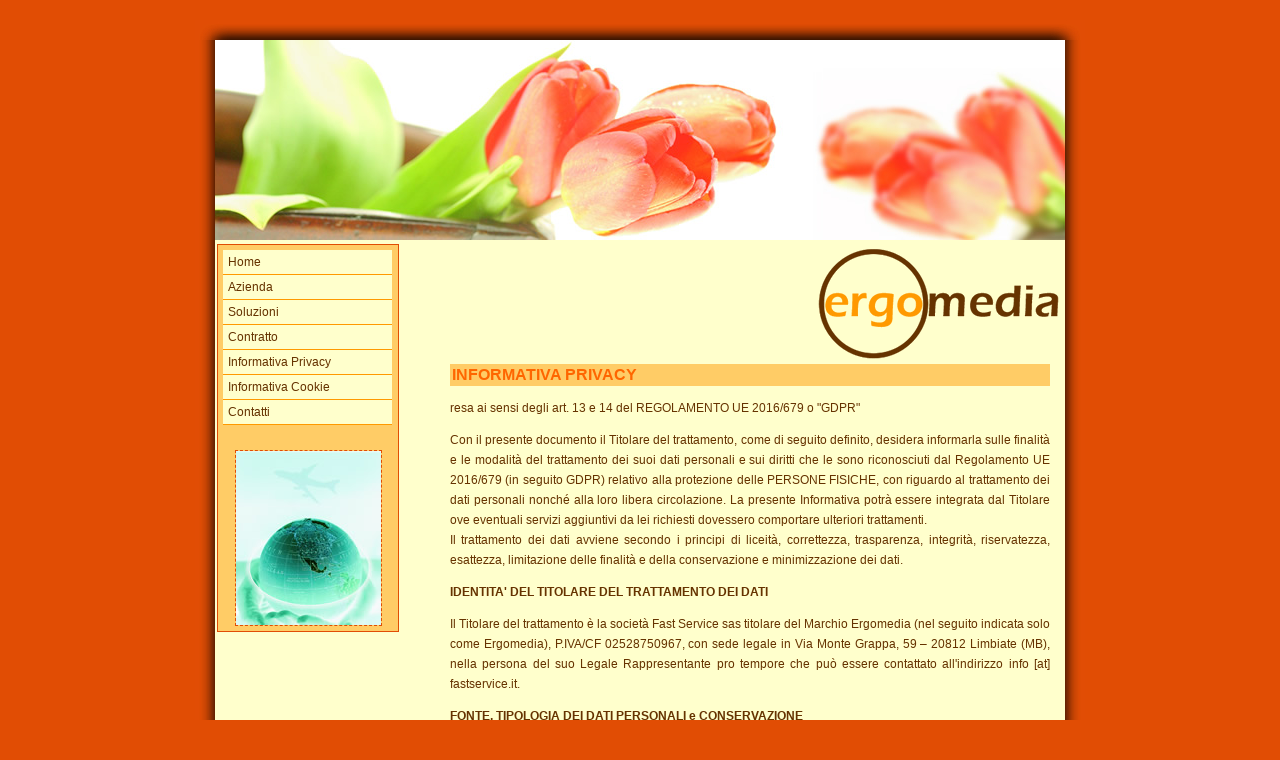

--- FILE ---
content_type: text/html; charset=UTF-8
request_url: https://ergomedia.it/index.php?page=informativa-privacy
body_size: 6110
content:
<!DOCTYPE html PUBLIC "-//W3C//DTD XHTML 1.0 Transitional//EN" "http://www.w3.org/TR/xhtml1/DTD/xhtml1-transitional.dtd">
<html xmlns="http://www.w3.org/1999/xhtml" lang="it" xml:lang="it">
<head>
<meta http-equiv="Content-Type" content="text/html; charset=utf8" />
<meta name="description" content="ergomedia web agency, tutti i servizi per il web: sviluppo progetti web, realizzazione, restyling e promozione siti Internet, hosting, soluzioni e-commerce, multimedia, cd-rom, cd-card, applicazioni on-line" />
<meta name="keywords" content="realizzazione siti web, soluzioni e-commerce, commercio elettronico, hosting, promozione siti, cd-rom multimediali, cd-card, cataloghi su cd-rom, limbiate, brianza, milano, monza, saronno, vendita hardware, software gestionale, ergomedia" />
<meta name="author" content="ergomedia.it" />
<link rel="stylesheet" type="text/css" href="stile/stile.css" />
<title>Ergomedia - tutti i servizi per il web</title>
</head>
<body>
<div id="top"></div>
<div id="middle">

<div id="contenitore">

	<div id="intestazione"><img src="images/intestazione.jpg" width="850" height="200" /></div>

	<div id="menu">
		<ul>
			<li><a href="/index.php?page=home">Home</a></li>
			<li><a href="/index.php?page=azienda">Azienda</a></li>
			<li><a href="/index.php?page=soluzioni">Soluzioni</a></li>
			<li><a href="contratto.htm" target="_blank">Contratto</a></li>
			<li><a href="/index.php?page=informativa-privacy">Informativa Privacy</a></li>
			<li><a href="/index.php?page=informativa-cookie">Informativa Cookie</a></li>
			<li><a href="/index.php?page=contatti">Contatti</a></li>
		</ul>
  	  <img id="menuimg" src="images/menu.jpg" width="145" height="174" alt="" /> 
	</div>

	<div id="logo">
    <img src="images/logoErgomedia.gif" alt="" width="250" height="118" />
	</div>

<div id="main" style="margin-bottom: 20px;"> 
  <p class="title_red style2">INFORMATIVA PRIVACY </p>

  <p class="spazio">resa ai sensi degli art. 13 e 14 del REGOLAMENTO UE 2016/679 o &quot;GDPR&quot;</p>
  <p class="spazio">Con il presente documento il Titolare del trattamento, come di seguito definito, desidera informarla sulle finalità e le modalità del trattamento dei suoi dati personali e sui diritti che le sono riconosciuti dal Regolamento UE 2016/679 (in seguito GDPR) relativo alla protezione delle PERSONE FISICHE, con riguardo al trattamento dei dati personali nonché alla loro libera circolazione. La presente Informativa potrà essere integrata dal Titolare ove eventuali servizi aggiuntivi da lei richiesti dovessero comportare ulteriori trattamenti. <br>
    Il trattamento dei dati avviene secondo i principi di liceità, correttezza, trasparenza, integrità, riservatezza, esattezza, limitazione delle finalità e della conservazione e minimizzazione dei dati.</p>
  <p class="spazio"><strong>IDENTITA' DEL TITOLARE DEL TRATTAMENTO DEI DATI</strong></p>
  <p class="spazio">    Il Titolare del trattamento è la società Fast Service sas titolare del Marchio Ergomedia (nel seguito indicata solo come Ergomedia), P.IVA/CF 02528750967, con sede legale in Via Monte Grappa, 59 – 20812 Limbiate (MB), nella persona del suo Legale Rappresentante  pro tempore che può essere contattato all'indirizzo info [at] fastservice.it.</p>
  <p class="spazio"><strong>FONTE, TIPOLOGIA DEI DATI PERSONALI e CONSERVAZIONE</strong></p>
  <p class="spazio">    A) Ergomedia raccoglie eventuali dati personali forniti su base volontaria dall'utente nei seguenti casi:<br>
    - al momento della registrazione sul sito Web, <br>
    - richiede supporto tramite form di contatto, telefono o email. <br>
    Eventuali dati personali di contatto e fatturazione includono: nome e cognome, codice fiscale, data di nascita, sesso, indirizzo e-mail, nome utente e password, numero di telefono e fax, dati di fatturazione ove differenti dai precedenti, descrizione dei servizi ordinati,  importo ordine, modalità di pagamento, commenti, nome di dominio, dati dell'intestatario, indirizzo IP di connessione.<br>
    B) Ergomedia deve raccogliere i dati richiesti dalle varie Authority per la registrazione di nomi di dominio, per l'emissione di certificati SSL, per l'attivazione di PEC: tali dati sintetici sono raccolti in fase d'ordine e talvolta sono oggetto di integrazione successiva per specifici servizi.<br>
    C) Ergomedia raccoglie i dati anagrafici e di contatto di tutti i propri fornitori che vengono conservati sino a richiesta di cancellazione o comunque per un periodo non inferiore a 10 anni.<br>
    D) Ergomedia NON raccoglie i dati di accesso (LOG grezzi) ai siti web che vengono elaborati in modo aggregato da tool di &quot;statistiche&quot; quali awstats e webalizer che vengono raccolti dal fornitore di servizi.<br>
    I LOG vengono conservati nei modi e per i tempi previsti dalla normativa vigente mentre le &quot;statistiche&quot; di accesso vengono conservate per un periodo massimo di 10 anni.<br>
    E) Ergomedia NON analizza il traffico di rete a vari livelli e su vari protocolli per garantire la sicurezza dell'infrastruttura: questi strumenti genericamente definiti &quot;firewall/IDS/IPS&quot; possono, tra le altre informazioni, collezionare indirizzi IP per il tempo necessario a prevenire, mitigare, bloccare, segnalare attacchi o abusi. Tali trattamenti sono effettuati dal fornitore di servizi.<br>
    F) Ergomedia può raccogliere, previo consenso degli interessati, indirizzi email ed eventuali dati accessori per finalità di marketing (newsletter commerciale). Tali dati vengono conservati sino a richiesta di cancellazione o sino a quando dovessero rivelarsi palesemente falsi o inattivi.<br>
    G) Cookies per i quali si rimanda all'apposita informativa: <a href="/index.php?page=informativa-cookie">Informativa Cookie</a><br>
    Il Titolare del trattamento si riserva il diritto di utilizzare su tutto il sito o parti dello stesso, lo strumento terzo di analisi delle visite denominato &quot;Google Analytics&quot;, la cui informativa privacy si trova al link: <a target="_blank" href="https://support.google.com/analytics/answer/6004245?hl=it">https://support.google.com/analytics/answer/6004245?hl=it</a><br>
    e che può essere disattivato scaricando ed installando l'apposito plugin per il browser in uso: <a target="_blank" href="https://tools.google.com/dlpage/gaoptout">https://tools.google.com/dlpage/gaoptout</a></p>
  <p class="spazio"><strong>PRECISAZIONI SUI DATI</strong></p>
  <p class="spazio">    - I dati dichiarati in sede di registrazione e/o ordine da soggetti che svolgono attività d'impresa o professionale o da altri soggetti giuridici pubblici o privati si considerano attinenti alla PERSONA GIURIDICA stessa (es. i dati di contatto dichiarati come l'indirizzo email o il telefono sono da considerarsi funzionali al soggetto giuridico e non &quot;dato personale&quot; di una persona fisica).<br>
    - Se per l'attivazione di specifici servizi dovrà fornire dati di persone fisiche terze, ne risulterà responsabile per liceità, correttezza, riservatezza, esattezza, integrità e finalità.<br>
    - Ergomedia NON raccoglie i dati relativi alle transazioni eventualmente effettuate tramite carta di credito che transitano direttamente sui server dello strumento di pagamento.</p>
  <p class="spazio"><strong>FINALITA' DEL TRATTAMENTO E BASE GIURIDICA</strong></p>
  <p class="spazio">    La base giuridica primaria è il rapporto contrattuale instaurato tramite la compravendita del servizio.<br>
    Per la semplice richiesta di informazioni tramite form, non seguite da ordine, la base giuridica è il consenso espresso nell'espletamento dell'azione di compilazione stessa.<br>
    I dati personali sono trattati dal Titolare del trattamento per:<br>
    - l'esecuzione del contratto tra le parti ovvero per l'attivazione, il mantenimento e le richieste di supporto dei servizi erogati;<br>
    - adempimenti contabili, amministrativi, fiscali e tributari connessi ai servizi erogati;<br>
    - altri adempimenti di obblighi previsti da leggi, da regolamenti e/o normative comunitarie, oppure da organi di vigilanza e controllo o da altre autorità a ciò legittimate;<br>
    - incasso corrispettivi o pagamento a fornitori, insolvenze o inadempienze, gestione contenziosi e azioni legali;<br>
    - prevenzione delle frodi, delle violazioni delle policy aziendali o di norme di legge (conclamate o presunte ove ne sussistano i presupposti);<br>
    - attività necessarie per garantire la sicurezza delle reti e delle informazioni.</p>
  <p class="spazio"><strong>MODALITA' DEL TRATTAMENTO</strong></p>
  <p class="spazio">    Il trattamento dei dati personali può prevedere le operazioni indicate all'art.4 n.2 del GDPR ed avviene sia in forma elettronica che cartacea.</p>
  <p class="spazio"><strong>DESTINATARI DEI DATI PERSONALI</strong></p>
  <p class="spazio">    I dati personali trattati dal Titolare non sono diffusi, ovvero non ne viene data conoscenza a soggetti indeterminati, in nessuna possibile forma, inclusa quella della loro messa a disposizione o semplice consultazione. Possono, invece, essere comunicati ad eventuali  lavoratori che operassero alle dipendenze del Titolare nei limiti delle loro mansioni e competenze ed in conformità alle istruzioni ad essi impartite dal Titolare stesso, o a soggetti autorizzati al trattamento in quanto operanti sotto l'autorità del Titolare del trattamento:<br>
    - liberi professionisti, studi professionali o società che erogano servizi di consulenza contabile, amministrativa, tributaria o legale per l'adempimento degli obblighi di legge;<br>
    - istituti bancari per incassi e pagamenti, società dei circuiti carte di credito e di payment gateway, società di recupero crediti (ove strettamente necessario);<br>
    - Authority o Registrar per le operazioni che coinvolgono nomi di dominio o certificati SSL;<br>
    - Infocert SpA per l'erogazione del servizio di PEC;<br>
    - IT.Gate Spa per connettività e Internet Data Center;<br>
    - Fornitori di servizi di manutenzione o supporto di prodotti hardware / software utilizzati per l'erogazione dei servizi (con accordi di riservatezza - NDA - e sempre sotto la supervisione tecnica di Ergomedia);<br>
    - Consulenti IT necessari all'erogazione dei servizi (con accordi NDA e supervisione Ergomedia).<br>
  L'elenco aggiornato dei Responsabili e degli Incaricati del trattamento è conservato dal Titolare del trattamento e può essere richiesto limitatamente ai propri dati ed ai propri servizi inviando un'email a info [at] fastservice.it.</p>
  <p class="spazio"><strong>TRASFERIMENTO DEI DATI PERSONALI</strong></p>
  <p class="spazio">    Per le attività di registrazione/trasferimento/mantenimento dei nomi di dominio appartenenti a gTLD (es. com, net, org, biz, info), a ccTLD extra-SEE (Spazio Economico Europeo), oppure per l'emissione ed il rinnovo di certificati SSL, risulterà indispensabile il trasferimento dei dati di registrazione ad Authority o Enti localizzati al di fuori dello Spazio Economico Europeo (SEE). <br>
  Si tratta di soggetti che forniscono elevati standard di sicurezza, tuttavia adotteranno &quot;privacy policy&quot; generalmente conformi alle relative normative nazionali che potrebbero non essere allineate a quanto previsto dal GDPR.</p>
  <p class="spazio"><strong>REVOCA DEL CONSENSO</strong></p>
  <p class="spazio">    Con riferimento all’art.6 del GDPR, l’interessato può revocare in qualsiasi momento il consenso eventualmente prestato. Tuttavia, alcuni trattamenti oggetto della presente informativa sono leciti e consentiti, anche in assenza di consenso, in quanto necessari all'esecuzione di un contratto di cui è parte l'interessato, o all’evasione di sue richieste oppure a perseguire legittimi interessi del titolare del trattamento. La revoca del consenso, ove applicabile, può limitare o compromettere le modalità di interazione e di comunicazione del cliente oltre a non rendere possibile l'attivazione e/o la fruizione dei servizi e quindi l'esecuzione del contratto.</p>
  <p class="spazio"><strong>RIFIUTI AL CONFERIMENTO DEI DATI</strong></p>
  <p class="spazio">    Gli interessati non possono rifiutarsi di conferire al Titolare i dati personali necessari per ottemperare le norme di legge che regolamentano le transazioni commerciali e la fiscalità.</p>
  <p class="spazio"><strong>PROCESSI DECISIONALI AUTOMATIZZATI E PROFILAZIONE</strong></p>
  <p class="spazio">    Il Titolare non effettua trattamenti che consistono in processi decisionali esclusivamente automatizzati sui dati delle persone fisiche e non effettua attività di profilazione.</p>
  <p class="spazio"><strong>MINORI E DATI SENSIBILI</strong></p>
  <p class="spazio">    I Servizi del Titolare non sono destinati a minori di 18 anni e il Titolare non raccoglie intenzionalmente informazioni personali riferite ai minori o configurabili come dati sensibili o &quot;particolari&quot; secondo la definizione dell'art.9 del GDPR. Nel caso in cui tali informazioni fossero involontariamente fornite e registrate, il Titolare le cancellerà in modo tempestivo, non appena ne verrà a conoscenza.</p>
  <p class="spazio"><strong>DATI DEPOSITATI SUGLI SPAZI HOSTING</strong></p>
  <p class="spazio">    I dati da lei depositati su qualunque tipologia di servizio hosting (condiviso o dedicato) devono rispettare le norme vigenti ed il nostro <a target="_blank" href="contratto.htm">contratto di servizio</a>, tuttavia la Fast Service sas, titolare del Marchio Ergomedia, non conosce la natura di tali dati. La Fast Service sas, titolare del Marchio Ergomedia si rende disponibile alla nomina di Responsabile del trattamento (esterno) in qualità di fornitore ma non può essere il Titolare del trattamento che resterà responsabile della scelta delle tipologie di servizio da noi offerte, dei vari servizi eventualmente non inclusi (Backup nCDP, High Availability, Firewall, WAF, antimalware, monitoraggi aggiuntivi, ...), della scelta e della manutenzione delle applicazioni web installate autonomamente (o per il tramite di webmaster/webagency) sul proprio spazio e dell'adozione delle misure tecnico/organizzative auspicate dal GDPR.</p>
  <p class="spazio"><strong>DIRITTI DELL'INTERESSATO E MODALITA' DI ESERCIZIO</strong></p>
  <p class="spazio">    Con riferimento agli art. 15 – diritto di accesso, 16 - diritto di rettifica, 17 – diritto alla cancellazione, 18 – diritto alla limitazione del trattamento, 20 – diritto alla portabilità, 21 – diritto di opposizione, 22 diritto di opposizione al processo decisionale automatizzato del GDPR, l'interessato esercita i suoi diritti utilizzando gli strumenti di autogestione dei propri dati,  effettuando una richiesta di supporto oppure per i diritti disciplinati dagli articoli da 17 a 22, scrivendo al Titolare del trattamento all'indirizzo email info [at] fastservice.it specificando l'oggetto della richiesta, il diritto che intende esercitare e allegando fotocopia di un documento di identità che attesti la legittimità della richiesta.</p>
  <p class="spazio"><strong>PROPOSTE DI RECLAMO</strong></p>
  <p class="spazio">    L'interessato ha il diritto di proporre reclamo all'autorità di controllo dello stato di residenza.<br>
    Per i cittadini italiani l'Autorità competente è: <br>
    Garante sulla Protezione dei Dati personali, P.zza di Monte Citorio, 121 – 00186 Roma<br>
  i cui contatti sono indicati sulla seguente pagina: <a target="_blank" href="http://www.garanteprivacy.it/home/footer/contatti">http://www.garanteprivacy.it/home/footer/contatti</a></p>
  <p class="spazio"><strong>MODIFICHE ALLA PRESENTE INFORMATIVA</strong></p>
  <p class="spazio">    La presente Informativa può subire variazioni. Si consiglia di controllare regolarmente questa pagina e di riferirsi alla versione indicata dalla data dell'ultimo aggiornamento.</p>
  <p class="spazio"><strong>ULTIMO AGGIORNAMENTO </strong></p>
  <p class="spazio">    In data 24 maggio 2018.</p></div>
<div id="divImg">
	<img id="mainimg" src="images/policy.jpg" alt="" width="550" height="366" />
</div>


	  <div id="footer"><strong>Ergomedia</strong> - Via Monte Grappa, 59 - 20812 
      Limbiate (MB) - P.IVA 02528750967 - Cell. 349.6164232 / 336.331435 - Fax 
      02.99693665 - E-mail: <a class="posta" href="&#109;&#97;&#105;&#108;&#116;&#111;&#58;&#105;&#110;&#102;&#111;&#64;&#101;&#114;&#103;&#111;&#109;&#101;&#100;&#105;&#97;&#46;&#105;&#116;">info@ergomedia.it</a></div>

</div>

</div>
<div id="bottom"></div>
</body>
</html>

--- FILE ---
content_type: text/css
request_url: https://ergomedia.it/stile/stile.css
body_size: 451
content:
body {
	margin: 0;
	font: 12px Arial, Helvetica, sans-serif;
	background-color: #E14D04;
}
#top {
	width: 890px;
	margin-right: auto;
	margin-left: auto;
	height: 20px;
	margin-top: 20px;
	background-image: url(../images/fondoTop.jpg);
	background-repeat: no-repeat;
}
#middle {
	width: 890px;
	margin-right: auto;
	margin-left: auto;
	background-image: url(../images/fondoMiddle.jpg);
	background-repeat: repeat-y;
}
#bottom {
	width: 890px;
	margin-right: auto;
	margin-left: auto;
	height: 40px;
	background-image: url(../images/fondoBottom.jpg);
	background-repeat: no-repeat;
	background-position: top;
}
#contenitore {
	color: #663300;
	width: 850px;
	background-color: #FFFFCC;
	margin-right: auto;
	margin-left: auto;
}
#intestazione {
	background-color: #FFFFFF;
	margin-bottom: 4px;
}
#menu {
	width: 170px;
	padding: 5px;
	border: 1px solid #E14D04;
	float: left;
	background-color: #FFCC66;
	margin-left: 2px;
	margin-right: 2px;
}
#menuimg {
	border: 1px dashed #E14D04;
	display: block;
	margin-top: 25px;
	margin-right: auto;
	margin-left: auto;
}
#menu ul {
	list-style-type: none;
	margin: 0;
	padding-left: 0px;
}
#menu a {
	color:#663300;
	background-color: #FFFFCC;
	display: block;
	padding: 5px;
	width: 159px;
	border-bottom-width: 1px;
	border-bottom-style: solid;
	border-bottom-color: #FF9900;
	text-decoration: none;
}
#menu a:hover {
	color:#CC6714;
	background-color: #FFCC66;
}
#menu p {
	margin-top: 25px;
	padding: 5px;
	border-top-width: 1px;
	border-bottom-width: 1px;
	border-top-style: dashed;
	border-bottom-style: dashed;
	border-top-color: #E14D04;
	border-bottom-color: #E14D04;
	line-height: 20px;
	margin-bottom: 20px;
}
#logo {
	float: right;
}
#footer {
	clear:both;
	text-align:center;
	line-height: 20px;
	font-size: 10px;
}
a.posta {
	text-decoration: none;
	color: #663300;
}
a.posta:hover {
	text-decoration: underline;
}
#main {
	width: 600px;
	float: right;
	padding: 2px 15px 0px;
	margin: auto;
}
.title_red {
	font-family:Arial, Helvetica, sans-serif;
	color:#af0a06;
	background-color: #FFCC66;
	font-size:16px;
	font-weight:bold;
	padding: 2px;
	margin: 0 0 10px;
}
.style1 {color: #FFCC00}
.style2 {color: #FF6600}
#divImg {
	width: 600px;
	float: right;
	padding: 2px 15px 0px;
	margin: auto;
	text-align: center;
}
#mainimg {
	border: 1px dashed #E14D04;
	padding: 5px;
}
.spazio {
	line-height: 20px;
	text-align: justify;
}
td.privacy {
	font: 10px Arial, Helvetica, sans-serif;
	text-align: justify;
}
p.marchio {
	font: 10px Arial, Helvetica, sans-serif;
	text-align: right;
}














#title {
margin: 0 0px 5px 5px;
padding: 0 0px 0 10px;
line-height: 1.6em;
text-align: right;
border-right-width: 1px;
border-left-width: 1px;
border-right-style: solid;
border-left-style: solid;
border-top-color: #FFCC99;
border-right-color: #FFCC99;
border-left-color: #FFCC99;
}
#frontphoto {
margin: 0px 0px 10px 0px;
border: 0;
}
#title h1 {
font-size: 2.0em;
margin: 0 0 0.5em 0;
}
#title p {
width: 400px;
float: left;
text-align: center;
color: #FF9933;
background-color: #FFFFCC;
margin: 0 0 0 0;
font-size: 0.8em;
line-height: 1.2em;
}
.title_blue {
font-family:Arial, Helvetica, sans-serif;
color:#587ec5;
background-color: #FF9900;
font-size:12pt;
font-weight:bold;
padding: 0 0 0 0;
margin: 0 0 -8px 0;
}
